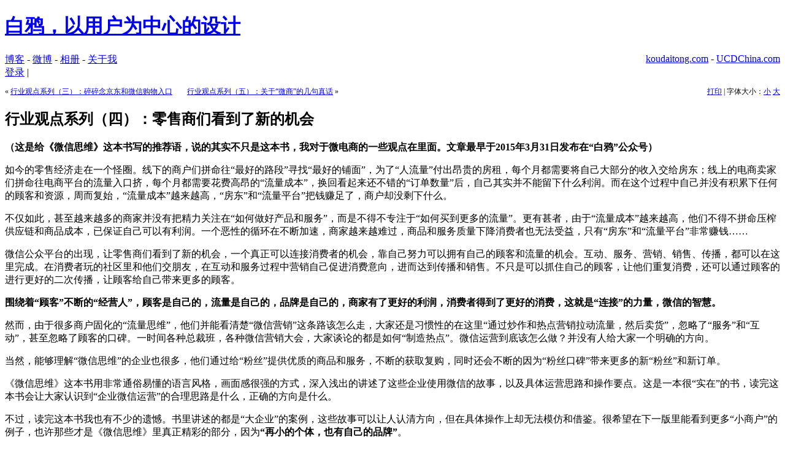

--- FILE ---
content_type: text/html; charset=UTF-8
request_url: https://ucdchina.com/baiya/?p=942
body_size: 22430
content:

<!DOCTYPE html PUBLIC "-//W3C//DTD XHTML 1.0 Transitional//EN" "http://www.w3.org/TR/xhtml1/DTD/xhtml1-transitional.dtd">
<html xmlns="http://www.w3.org/1999/xhtml">

<head profile="http://gmpg.org/xfn/11">
<meta http-equiv="Content-Type" content="text/html; charset=UTF-8" />

<title>白鸦 &raquo; 行业观点系列（四）：零售商们看到了新的机会</title>

<meta name="generator" content="WordPress 5.1.2" /> <!-- leave this for stats -->

<link rel="stylesheet" href="https://106.75.117.71/baiya/wp-content/themes/baiya/style.css?v=1.93.css" type="text/css" media="screen" />
<link rel="alternate" type="application/rss+xml" title="白鸦，以用户为中心的设计 RSS Feed" href="https://ucdchina.com/baiya/?feed=rss2" />
<link rel="pingback" href="https://106.75.117.71/baiya/xmlrpc.php" />

<link rel='dns-prefetch' href='//s.w.org' />
<link rel="alternate" type="application/rss+xml" title="白鸦，以用户为中心的设计 &raquo; 行业观点系列（四）：零售商们看到了新的机会评论Feed" href="https://ucdchina.com/baiya/?feed=rss2&#038;p=942" />
		<script type="text/javascript">
			window._wpemojiSettings = {"baseUrl":"https:\/\/s.w.org\/images\/core\/emoji\/11.2.0\/72x72\/","ext":".png","svgUrl":"https:\/\/s.w.org\/images\/core\/emoji\/11.2.0\/svg\/","svgExt":".svg","source":{"concatemoji":"https:\/\/106.75.117.71\/baiya\/wp-includes\/js\/wp-emoji-release.min.js?ver=5.1.2"}};
			!function(a,b,c){function d(a,b){var c=String.fromCharCode;l.clearRect(0,0,k.width,k.height),l.fillText(c.apply(this,a),0,0);var d=k.toDataURL();l.clearRect(0,0,k.width,k.height),l.fillText(c.apply(this,b),0,0);var e=k.toDataURL();return d===e}function e(a){var b;if(!l||!l.fillText)return!1;switch(l.textBaseline="top",l.font="600 32px Arial",a){case"flag":return!(b=d([55356,56826,55356,56819],[55356,56826,8203,55356,56819]))&&(b=d([55356,57332,56128,56423,56128,56418,56128,56421,56128,56430,56128,56423,56128,56447],[55356,57332,8203,56128,56423,8203,56128,56418,8203,56128,56421,8203,56128,56430,8203,56128,56423,8203,56128,56447]),!b);case"emoji":return b=d([55358,56760,9792,65039],[55358,56760,8203,9792,65039]),!b}return!1}function f(a){var c=b.createElement("script");c.src=a,c.defer=c.type="text/javascript",b.getElementsByTagName("head")[0].appendChild(c)}var g,h,i,j,k=b.createElement("canvas"),l=k.getContext&&k.getContext("2d");for(j=Array("flag","emoji"),c.supports={everything:!0,everythingExceptFlag:!0},i=0;i<j.length;i++)c.supports[j[i]]=e(j[i]),c.supports.everything=c.supports.everything&&c.supports[j[i]],"flag"!==j[i]&&(c.supports.everythingExceptFlag=c.supports.everythingExceptFlag&&c.supports[j[i]]);c.supports.everythingExceptFlag=c.supports.everythingExceptFlag&&!c.supports.flag,c.DOMReady=!1,c.readyCallback=function(){c.DOMReady=!0},c.supports.everything||(h=function(){c.readyCallback()},b.addEventListener?(b.addEventListener("DOMContentLoaded",h,!1),a.addEventListener("load",h,!1)):(a.attachEvent("onload",h),b.attachEvent("onreadystatechange",function(){"complete"===b.readyState&&c.readyCallback()})),g=c.source||{},g.concatemoji?f(g.concatemoji):g.wpemoji&&g.twemoji&&(f(g.twemoji),f(g.wpemoji)))}(window,document,window._wpemojiSettings);
		</script>
		<style type="text/css">
img.wp-smiley,
img.emoji {
	display: inline !important;
	border: none !important;
	box-shadow: none !important;
	height: 1em !important;
	width: 1em !important;
	margin: 0 .07em !important;
	vertical-align: -0.1em !important;
	background: none !important;
	padding: 0 !important;
}
</style>
	<link rel='stylesheet' id='wp-block-library-css'  href='https://106.75.117.71/baiya/wp-includes/css/dist/block-library/style.min.css?ver=5.1.2' type='text/css' media='all' />
<link rel='https://api.w.org/' href='https://ucdchina.com/baiya/index.php?rest_route=/' />
<link rel="EditURI" type="application/rsd+xml" title="RSD" href="https://106.75.117.71/baiya/xmlrpc.php?rsd" />
<link rel="wlwmanifest" type="application/wlwmanifest+xml" href="https://106.75.117.71/baiya/wp-includes/wlwmanifest.xml" /> 
<link rel='prev' title='行业观点系列（三）：碎碎念京东和微信购物入口' href='https://ucdchina.com/baiya/?p=941' />
<link rel='next' title='行业观点系列（五）：关于“微商”的几句真话' href='https://ucdchina.com/baiya/?p=943' />
<meta name="generator" content="WordPress 5.1.2" />
<link rel="canonical" href="https://ucdchina.com/baiya/?p=942" />
<link rel='shortlink' href='https://ucdchina.com/baiya/?p=942' />
<link rel="alternate" type="application/json+oembed" href="https://ucdchina.com/baiya/index.php?rest_route=%2Foembed%2F1.0%2Fembed&#038;url=https%3A%2F%2Fucdchina.com%2Fbaiya%2F%3Fp%3D942" />
<link rel="alternate" type="text/xml+oembed" href="https://ucdchina.com/baiya/index.php?rest_route=%2Foembed%2F1.0%2Fembed&#038;url=https%3A%2F%2Fucdchina.com%2Fbaiya%2F%3Fp%3D942&#038;format=xml" />
</head>
<body>


<div id="doc2cols" class="clearfix"> 

<div id="content" style=" background-image:none; "> 
<div id="content_inner"> 
<div id="hd"> 
<h1 class="clearfix"><a href="http://ucdchina.com/baiya" title="白鸦，以用户为中心的设计">白鸦，以用户为中心的设计</a></h1> 
</div><!--/hd --> 



<div id="nav">

<div style="float: right;">
<a href="http://koudaitong.com" text-decoration:underline; target="_blank">koudaitong.com</a> 
 <span>-</span> 
<a href="http://ucdchina.com" text-decoration:underline; target="_blank">UCDChina.com</a>
</div>

<a href="http://ucdchina.com/baiya/">博客</a> <span>-</span>
<a href="http://weibo.com/baiya001" target="_blank">微博</a> <span>-</span> 
<a href="http://www.flickr.com/photos/juui/" target="_blank">相册</a> <span>-</span> 
<a href="http://ucdchina.com/baiya/?page_id=607">关于我</a></div> 
<script type="text/javascript">
function fc(size,unit,id)
{
	var i = document.getElementById(id);
	i.style.fontSize = size + unit;
	
}
</script>

<div id="trlogin">
<a href="https://106.75.117.71/baiya/wp-login.php">登录</a> | </div><div id="bd" class="clearfix">

	<div id="content">
			<div id="content_container">
  	
<p style="font-size: 12px;"><span style="float: right;"><a href="http://uicom.net/blog/?p=942&print=1" target="_blank">打印</a> | 字体大小：<a href="javascript:fc('12','px','size');">小</a> <a href="javascript:fc('14','px','size');">大</a></span><span style="margin-right: 2em;">&laquo; <a href="https://ucdchina.com/baiya/?p=941" rel="prev">行业观点系列（三）：碎碎念京东和微信购物入口</a></span><a href="https://ucdchina.com/baiya/?p=943" rel="next">行业观点系列（五）：关于“微商”的几句真话</a> &raquo;</p>

		<div class="post" id="post-942">
			<h2 class="posttitle">行业观点系列（四）：零售商们看到了新的机会</h2>
			<div class="entry" id="size">
				<p><strong>（这是给《微信思维》这本书写的推荐语，说的其实不只是这本书，我对于微电商的一些观点在里面。文章最早于2015年3月31日发布在“白鸦”公众号）</strong></p>
<p>如今的零售经济走在一个怪圈。线下的商户们拼命往“最好的路段”寻找“最好的铺面”，为了“人流量”付出昂贵的房租，每个月都需要将自己大部分的收入交给房东；线上的电商卖家们拼命往电商平台的流量入口挤，每个月都需要花费高昂的“流量成本”，换回看起来还不错的“订单数量”后，自己其实并不能留下什么利润。而在这个过程中自己并没有积累下任何的顾客和资源，周而复始，“流量成本”越来越高，“房东”和“流量平台”把钱赚足了，商户却没剩下什么。</p>
<p>不仅如此，甚至越来越多的商家并没有把精力关注在“如何做好产品和服务”，而是不得不专注于“如何买到更多的流量”。更有甚者，由于“流量成本”越来越高，他们不得不拼命压榨供应链和商品成本，已保证自己可以有利润。一个恶性的循环在不断加速，商家越来越难过，商品和服务质量下降消费者也无法受益，只有“房东”和“流量平台”非常赚钱&#8230;&#8230;</p>
<p>微信公众平台的出现，让零售商们看到了新的机会，一个真正可以连接消费者的机会，靠自己努力可以拥有自己的顾客和流量的机会。互动、服务、营销、销售、传播，都可以在这里完成。在消费者玩的社区里和他们交朋友，在互动和服务过程中营销自己促进消费意向，进而达到传播和销售。不只是可以抓住自己的顾客，让他们重复消费，还可以通过顾客的进行更好的二次传播，让顾客给自己带来更多的顾客。</p>
<p><strong>围绕着“顾客”不断的“经营人”，顾客是自己的，流量是自己的，品牌是自己的，商家有了更好的利润，消费者得到了更好的消费，这就是“连接”的力量，微信的智慧。</strong></p>
<p>然而，由于很多商户固化的“流量思维”，他们并能看清楚“微信营销”这条路该怎么走，大家还是习惯性的在这里“通过炒作和热点营销拉动流量，然后卖货”，忽略了“服务”和“互动”，甚至忽略了顾客的口碑。一时间各种总裁班，各种微信营销大会，大家谈论的都是如何“制造热点”。微信运营到底该怎么做？并没有人给大家一个明确的方向。</p>
<p>当然，能够理解“微信思维”的企业也很多，他们通过给“粉丝”提供优质的商品和服务，不断的获取复购，同时还会不断的因为“粉丝口碑”带来更多的新“粉丝”和新订单。</p>
<p>《微信思维》这本书用非常通俗易懂的语言风格，画面感很强的方式，深入浅出的讲述了这些企业使用微信的故事，以及具体运营思路和操作要点。这是一本很“实在”的书，读完这本书会让大家认识到“企业微信运营”的合理思路是什么，正确的方向是什么。</p>
<p>不过，读完这本书我也有不少的遗憾。书里讲述的都是“大企业”的案例，这些故事可以让人认清方向，但在具体操作上却无法模仿和借鉴。很希望在下一版里能看到更多“小商户”的例子，也许那些才是《微信思维》里真正精彩的部分，因为<strong>“再小的个体，也有自己的品牌”</strong>。</p>
	
					

				<p class="postmetadata">


<div style="float: right;position: relative;">
<span style="position: absolute;left: -400px;top: 60px;">
<!-- JiaThis Button BEGIN -->
<div id="ckepop">
	<a href="http://www.jiathis.com/share/?uid=891821" class="jiathis jiathis_txt jtico jtico_jiathis" target="_blank">分享给更多人... </a>
	<a class="jiathis_button_tsina">新浪微博</a>
	<a class="jiathis_button_tqq">腾讯微博</a>
	<a class="jiathis_button_baidu">百度搜藏</a>
	<a class="jiathis_button_google">Buzz</a>

</div>
<script type="text/javascript" src="http://v2.jiathis.com/code/jia.js" charset="utf-8"></script>
<!-- JiaThis Button END -->


</span>
</div>





分类：<a href="https://ucdchina.com/baiya/?cat=3" rel="category">UCD</a> ,18/11/05 3:36 下午 | 11,761 次浏览 | </p>
	
			
		</div>
	</div>

	
<div id="interact">



  		<!-- If comments are closed. -->
		<p class="nocomments">抱歉，评论功能未启用。</p>
		
	


</div>
	
		</div>
</div>
<div id="sidebar">

<div class="mod">




<iframe width="100%" height="550" class="share_self"  frameborder="0" scrolling="no" src="http://service.t.sina.com.cn/widget/WeiboShow.php?width=0&height=550&fansRow=1&ptype=1&speed=0&skin=-1&isTitle=0&noborder=0&isWeibo=1&isFans=0&uid=1641417650&verifier=a7415e95&colors=f0f0f0,ffffff,666666,0082cb"></iframe>








<div class="mod">
<h3>新文章</h3>
<ul id="newposts">
<li><a href="https://ucdchina.com/baiya/?p=952">我们都可以做一个值得被爱的人</a></li><li><a href="https://ucdchina.com/baiya/?p=954">白鸦内部培训：企业服务类产品的底层逻辑，和“有赞产品设计原则”</a></li><li><a href="https://ucdchina.com/baiya/?p=953">没有人姓公名司，群体力量才能修复群体问题</a></li><li><a href="https://ucdchina.com/baiya/?p=951">成就有赞的一个经济周期即将到来</a></li><li><a href="https://ucdchina.com/baiya/?p=950">SaaS业务的价值评估</a></li><li><a href="https://ucdchina.com/baiya/?p=949">因为信任，所以承担</a></li><li><a href="https://ucdchina.com/baiya/?p=948">好友系列（三）：我认识的吴海</a></li><li><a href="https://ucdchina.com/baiya/?p=947">好友系列（二）：我认识的Fenng</a></li><li><a href="https://ucdchina.com/baiya/?p=946">好友系列（一）:我认识的龙润和焦家良</a></li><li><a href="https://ucdchina.com/baiya/?p=945">行业观点系列（七）：硅谷之行最重要的三个收获</a></li></ul>
</div>

<div class="mod">
<h3>文章存档</h3>
<select class="ss" onchange="if(this.selectedIndex && this.selectedIndex != 0){ location.href=this.value;; } this.selectedIndex=0;">
<option>--按月存档--</option>
	<option value='https://ucdchina.com/baiya/?m=201908'> 2019年八月 </option>
	<option value='https://ucdchina.com/baiya/?m=201905'> 2019年五月 </option>
	<option value='https://ucdchina.com/baiya/?m=201812'> 2018年十二月 </option>
	<option value='https://ucdchina.com/baiya/?m=201811'> 2018年十一月 </option>
	<option value='https://ucdchina.com/baiya/?m=201810'> 2018年十月 </option>
	<option value='https://ucdchina.com/baiya/?m=201307'> 2013年七月 </option>
	<option value='https://ucdchina.com/baiya/?m=201303'> 2013年三月 </option>
	<option value='https://ucdchina.com/baiya/?m=201212'> 2012年十二月 </option>
	<option value='https://ucdchina.com/baiya/?m=201211'> 2012年十一月 </option>
	<option value='https://ucdchina.com/baiya/?m=201209'> 2012年九月 </option>
	<option value='https://ucdchina.com/baiya/?m=201207'> 2012年七月 </option>
	<option value='https://ucdchina.com/baiya/?m=201203'> 2012年三月 </option>
	<option value='https://ucdchina.com/baiya/?m=201201'> 2012年一月 </option>
	<option value='https://ucdchina.com/baiya/?m=201112'> 2011年十二月 </option>
	<option value='https://ucdchina.com/baiya/?m=201111'> 2011年十一月 </option>
	<option value='https://ucdchina.com/baiya/?m=201110'> 2011年十月 </option>
	<option value='https://ucdchina.com/baiya/?m=201108'> 2011年八月 </option>
	<option value='https://ucdchina.com/baiya/?m=201107'> 2011年七月 </option>
	<option value='https://ucdchina.com/baiya/?m=201106'> 2011年六月 </option>
	<option value='https://ucdchina.com/baiya/?m=201104'> 2011年四月 </option>
	<option value='https://ucdchina.com/baiya/?m=201103'> 2011年三月 </option>
	<option value='https://ucdchina.com/baiya/?m=201102'> 2011年二月 </option>
	<option value='https://ucdchina.com/baiya/?m=201101'> 2011年一月 </option>
	<option value='https://ucdchina.com/baiya/?m=201012'> 2010年十二月 </option>
	<option value='https://ucdchina.com/baiya/?m=201011'> 2010年十一月 </option>
	<option value='https://ucdchina.com/baiya/?m=201010'> 2010年十月 </option>
	<option value='https://ucdchina.com/baiya/?m=201009'> 2010年九月 </option>
	<option value='https://ucdchina.com/baiya/?m=201008'> 2010年八月 </option>
	<option value='https://ucdchina.com/baiya/?m=201007'> 2010年七月 </option>
	<option value='https://ucdchina.com/baiya/?m=201006'> 2010年六月 </option>
	<option value='https://ucdchina.com/baiya/?m=201005'> 2010年五月 </option>
	<option value='https://ucdchina.com/baiya/?m=201004'> 2010年四月 </option>
	<option value='https://ucdchina.com/baiya/?m=201003'> 2010年三月 </option>
	<option value='https://ucdchina.com/baiya/?m=201002'> 2010年二月 </option>
	<option value='https://ucdchina.com/baiya/?m=201001'> 2010年一月 </option>
	<option value='https://ucdchina.com/baiya/?m=200912'> 2009年十二月 </option>
	<option value='https://ucdchina.com/baiya/?m=200911'> 2009年十一月 </option>
	<option value='https://ucdchina.com/baiya/?m=200910'> 2009年十月 </option>
	<option value='https://ucdchina.com/baiya/?m=200909'> 2009年九月 </option>
	<option value='https://ucdchina.com/baiya/?m=200908'> 2009年八月 </option>
	<option value='https://ucdchina.com/baiya/?m=200907'> 2009年七月 </option>
	<option value='https://ucdchina.com/baiya/?m=200906'> 2009年六月 </option>
	<option value='https://ucdchina.com/baiya/?m=200905'> 2009年五月 </option>
	<option value='https://ucdchina.com/baiya/?m=200904'> 2009年四月 </option>
	<option value='https://ucdchina.com/baiya/?m=200903'> 2009年三月 </option>
	<option value='https://ucdchina.com/baiya/?m=200902'> 2009年二月 </option>
	<option value='https://ucdchina.com/baiya/?m=200901'> 2009年一月 </option>
	<option value='https://ucdchina.com/baiya/?m=200812'> 2008年十二月 </option>
	<option value='https://ucdchina.com/baiya/?m=200811'> 2008年十一月 </option>
	<option value='https://ucdchina.com/baiya/?m=200810'> 2008年十月 </option>
	<option value='https://ucdchina.com/baiya/?m=200809'> 2008年九月 </option>
	<option value='https://ucdchina.com/baiya/?m=200808'> 2008年八月 </option>
	<option value='https://ucdchina.com/baiya/?m=200807'> 2008年七月 </option>
	<option value='https://ucdchina.com/baiya/?m=200806'> 2008年六月 </option>
	<option value='https://ucdchina.com/baiya/?m=200805'> 2008年五月 </option>
	<option value='https://ucdchina.com/baiya/?m=200804'> 2008年四月 </option>
	<option value='https://ucdchina.com/baiya/?m=200803'> 2008年三月 </option>
	<option value='https://ucdchina.com/baiya/?m=200802'> 2008年二月 </option>
	<option value='https://ucdchina.com/baiya/?m=200801'> 2008年一月 </option>
	<option value='https://ucdchina.com/baiya/?m=200712'> 2007年十二月 </option>
	<option value='https://ucdchina.com/baiya/?m=200711'> 2007年十一月 </option>
	<option value='https://ucdchina.com/baiya/?m=200710'> 2007年十月 </option>
	<option value='https://ucdchina.com/baiya/?m=200709'> 2007年九月 </option>
	<option value='https://ucdchina.com/baiya/?m=200708'> 2007年八月 </option>
	<option value='https://ucdchina.com/baiya/?m=200707'> 2007年七月 </option>
	<option value='https://ucdchina.com/baiya/?m=200706'> 2007年六月 </option>
	<option value='https://ucdchina.com/baiya/?m=200705'> 2007年五月 </option>
	<option value='https://ucdchina.com/baiya/?m=200704'> 2007年四月 </option>
	<option value='https://ucdchina.com/baiya/?m=200703'> 2007年三月 </option>
	<option value='https://ucdchina.com/baiya/?m=200702'> 2007年二月 </option>
	<option value='https://ucdchina.com/baiya/?m=200701'> 2007年一月 </option>
	<option value='https://ucdchina.com/baiya/?m=200612'> 2006年十二月 </option>
	<option value='https://ucdchina.com/baiya/?m=200611'> 2006年十一月 </option>
	<option value='https://ucdchina.com/baiya/?m=200610'> 2006年十月 </option>
	<option value='https://ucdchina.com/baiya/?m=200609'> 2006年九月 </option>
	<option value='https://ucdchina.com/baiya/?m=200608'> 2006年八月 </option>
	<option value='https://ucdchina.com/baiya/?m=200607'> 2006年七月 </option>
	<option value='https://ucdchina.com/baiya/?m=200606'> 2006年六月 </option>
	<option value='https://ucdchina.com/baiya/?m=200605'> 2006年五月 </option>
	<option value='https://ucdchina.com/baiya/?m=200604'> 2006年四月 </option>
	<option value='https://ucdchina.com/baiya/?m=200603'> 2006年三月 </option>
	<option value='https://ucdchina.com/baiya/?m=200602'> 2006年二月 </option>
	<option value='https://ucdchina.com/baiya/?m=200601'> 2006年一月 </option>
	<option value='https://ucdchina.com/baiya/?m=200512'> 2005年十二月 </option>
	<option value='https://ucdchina.com/baiya/?m=200511'> 2005年十一月 </option>
	<option value='https://ucdchina.com/baiya/?m=200510'> 2005年十月 </option>
	<option value='https://ucdchina.com/baiya/?m=200509'> 2005年九月 </option>
	<option value='https://ucdchina.com/baiya/?m=200508'> 2005年八月 </option>
	<option value='https://ucdchina.com/baiya/?m=200507'> 2005年七月 </option>
	<option value='https://ucdchina.com/baiya/?m=200506'> 2005年六月 </option>
	<option value='https://ucdchina.com/baiya/?m=200505'> 2005年五月 </option>
	<option value='https://ucdchina.com/baiya/?m=200504'> 2005年四月 </option>
	<option value='https://ucdchina.com/baiya/?m=200503'> 2005年三月 </option>
	<option value='https://ucdchina.com/baiya/?m=200502'> 2005年二月 </option>
	<option value='https://ucdchina.com/baiya/?m=200501'> 2005年一月 </option>
	<option value='https://ucdchina.com/baiya/?m=200412'> 2004年十二月 </option>
	<option value='https://ucdchina.com/baiya/?m=200411'> 2004年十一月 </option>
</select>
</br>
搜索:
<form method="get" id="searchform" action="https://ucdchina.com/baiya/">
<input class="querytext" type="text" onfocus="if(value='输入搜索关键字后回车'){this.value=''};this.style.color='#666666';" onblur="if(this.value=''){this.value='输入搜索关键字后回车'};this.style.color='#DADFE3';" value="输入搜索关键字后回车" size="22" name="s" id="s" />
<input type="submit" id="searchsubmit" value="搜索" style="display: none;"/>
</form>
</div>



<h3>其它</h3>
<a target="_blank" title="白鸦，以用户为中心的设计" href="http://ucdchina.com/baiya/?feed=rss2">订阅</a><br>

<script type="text/javascript">
var gaJsHost = (("https:" == document.location.protocol) ? "https://ssl." : "http://www.");
document.write(unescape("%3Cscript src='" + gaJsHost + "google-analytics.com/ga.js' type='text/javascript'%3E%3C/script%3E"));
</script>
<script type="text/javascript">

var pageTracker = _gat._getTracker("UA-97116-7");
pageTracker._initData();
pageTracker._trackPageview();
</script>


<br>
Powered by <a href="http://wordpress.org/" target="_blank">WordPress</a><br>
<a href="http://www.miibeian.gov.cn/" target="_blank">京ICP备06006822号</a>

</div><!--/bd -->

</div><!--/docXcol(s) --><div id="main" style="
    position: absolute;
    top: -10009px;
">

</div>

</body>
</html>
